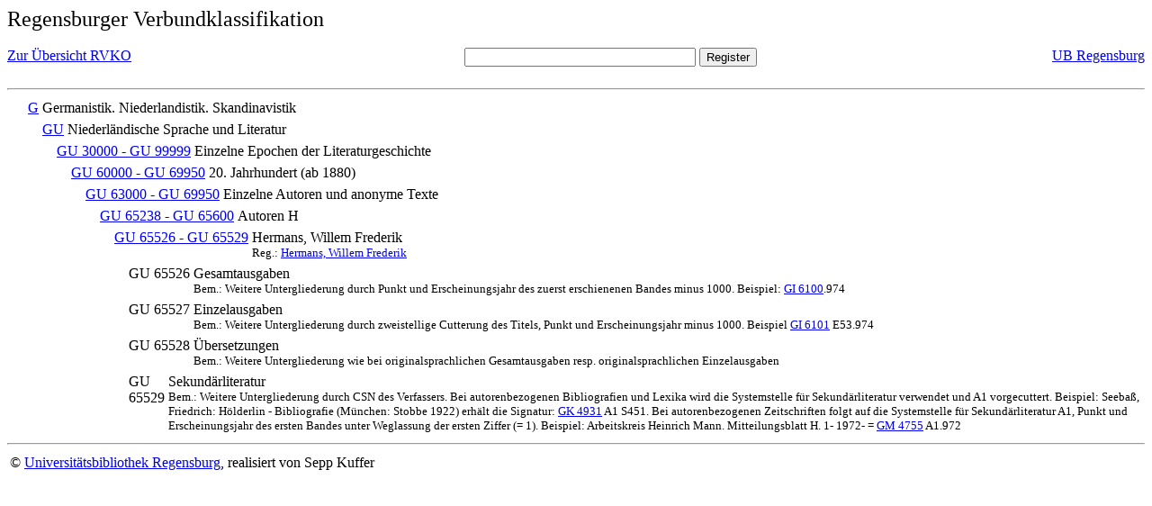

--- FILE ---
content_type: text/html; charset=UTF-8
request_url: https://rvk.uni-regensburg.de/rvko_simple/mynot.php?nt_in=GU+65526+-+GU+65529
body_size: 1567
content:
<HTML>
<HEAD>





<META  http-equiv="Content-Type" content="text/html; charset=utf-8">
<TITLE> RVKO -- einfache WWW-Version </TITLE>
</HEAD> 
<BODY>
  <font size=+2>  Regensburger Verbundklassifikation 
  </font><br> <br> 
  <TABLE BORDER = "0" CELLSPACING = "0" CELLPADDING = "0" WIDTH = "100%">
   <TR>
    <TD VALIGN = "TOP">
     <A HREF = "mynot.php"> Zur &Uuml;bersicht RVKO </A>
    </TD>
    <TD ALIGN = "CENTER">
     <FORM ACTION = "gesamt_register.php#0" METHOD = "POST" accept-charset="UTF-8">
      <INPUT TYPE = "TEXT" NAME = "letters" SIZE = "30">
      <INPUT TYPE = "SUBMIT" VALUE = "Register">
     </FORM>
    </TD>
    <TD ALIGN = "RIGHT" VALIGN = "TOP">
     <A HREF = "http://www.bibliothek.uni-regensburg.de">UB Regensburg</A>
    </TD>
   </TR>
  </TABLE>
  <hr>
<table><tr><td><A NAME="G">&#160;&#160;&#160;&#160;</A></td>
<td valign=top><A HREF = "mynot.php?nt_in=G#G">G</A></td><td> Germanistik. Niederlandistik. Skandinavistik</td></tr></table>
<table><tr><td><A NAME="GU">&#160;&#160;&#160;&#160;&#160;&#160;&#160;&#160;</A></td>
<td valign=top><A HREF = "mynot.php?nt_in=GU#GU">GU</A></td><td> Niederl&auml;ndische Sprache und Literatur</td></tr></table>
<table><tr><td><A NAME="GU30000GU99999">&#160;&#160;&#160;&#160;&#160;&#160;&#160;&#160;&#160;&#160;&#160;&#160;</A></td>
<td valign=top><A HREF = "mynot.php?nt_in=GU+30000+-+GU+99999#GU30000GU99999">GU 30000 - GU 99999</A></td><td> Einzelne Epochen der Literaturgeschichte</td></tr></table>
<table><tr><td><A NAME="GU60000GU69950">&#160;&#160;&#160;&#160;&#160;&#160;&#160;&#160;&#160;&#160;&#160;&#160;&#160;&#160;&#160;&#160;</A></td>
<td valign=top><A HREF = "mynot.php?nt_in=GU+60000+-+GU+69950#GU60000GU69950">GU 60000 - GU 69950</A></td><td> 20. Jahrhundert (ab 1880)</td></tr></table>
<table><tr><td><A NAME="GU63000GU69950">&#160;&#160;&#160;&#160;&#160;&#160;&#160;&#160;&#160;&#160;&#160;&#160;&#160;&#160;&#160;&#160;&#160;&#160;&#160;&#160;</A></td>
<td valign=top><A HREF = "mynot.php?nt_in=GU+63000+-+GU+69950#GU63000GU69950">GU 63000 - GU 69950</A></td><td> Einzelne Autoren und anonyme Texte</td></tr></table>
<table><tr><td><A NAME="GU65238GU65600">&#160;&#160;&#160;&#160;&#160;&#160;&#160;&#160;&#160;&#160;&#160;&#160;&#160;&#160;&#160;&#160;&#160;&#160;&#160;&#160;&#160;&#160;&#160;&#160;</A></td>
<td valign=top><A HREF = "mynot.php?nt_in=GU+65238+-+GU+65600#GU65238GU65600">GU 65238 - GU 65600</A></td><td> Autoren H</td></tr></table>
<table><tr><td><A NAME="GU65526GU65529">&#160;&#160;&#160;&#160;&#160;&#160;&#160;&#160;&#160;&#160;&#160;&#160;&#160;&#160;&#160;&#160;&#160;&#160;&#160;&#160;&#160;&#160;&#160;&#160;&#160;&#160;&#160;&#160;</A></td>
<td valign=top><A HREF = "mynot.php?nt_in=GU+65526+-+GU+65529#GU65526GU65529">GU 65526 - GU 65529</A></td><td> Hermans, Willem Frederik<br>
<font size=-1> Reg.: <A HREF="gesamt_register.php?letters=Hermans%2C+Willem+Frederik#0">Hermans, Willem Frederik</A>
 </font></td></tr></table>
<table><tr><td><A NAME="GU65526">&#160;&#160;&#160;&#160;&#160;&#160;&#160;&#160;&#160;&#160;&#160;&#160;&#160;&#160;&#160;&#160;&#160;&#160;&#160;&#160;&#160;&#160;&#160;&#160;&#160;&#160;&#160;&#160;&#160;&#160;&#160;&#160;</A></td>
<td valign=top>GU 65526</td><td> Gesamtausgaben<br>
<font size=-1> Bem.: Weitere Untergliederung durch Punkt und Erscheinungsjahr des zuerst erschienenen Bandes minus 1000. Beispiel: <A HREF="mynot.php?nt_in=GI+6100#GI6100">GI&nbsp;6100</A>.974 </font></td></tr></table>
<table><tr><td><A NAME="GU65527">&#160;&#160;&#160;&#160;&#160;&#160;&#160;&#160;&#160;&#160;&#160;&#160;&#160;&#160;&#160;&#160;&#160;&#160;&#160;&#160;&#160;&#160;&#160;&#160;&#160;&#160;&#160;&#160;&#160;&#160;&#160;&#160;</A></td>
<td valign=top>GU 65527</td><td> Einzelausgaben<br>
<font size=-1> Bem.: Weitere Untergliederung durch zweistellige Cutterung des Titels, Punkt und Erscheinungsjahr minus 1000. Beispiel <A HREF="mynot.php?nt_in=GI+6101#GI6101">GI&nbsp;6101</A> E53.974 </font></td></tr></table>
<table><tr><td><A NAME="GU65528">&#160;&#160;&#160;&#160;&#160;&#160;&#160;&#160;&#160;&#160;&#160;&#160;&#160;&#160;&#160;&#160;&#160;&#160;&#160;&#160;&#160;&#160;&#160;&#160;&#160;&#160;&#160;&#160;&#160;&#160;&#160;&#160;</A></td>
<td valign=top>GU 65528</td><td> &Uuml;bersetzungen<br>
<font size=-1> Bem.: Weitere Untergliederung wie bei originalsprachlichen Gesamtausgaben resp. originalsprachlichen Einzelausgaben </font></td></tr></table>
<table><tr><td><A NAME="GU65529">&#160;&#160;&#160;&#160;&#160;&#160;&#160;&#160;&#160;&#160;&#160;&#160;&#160;&#160;&#160;&#160;&#160;&#160;&#160;&#160;&#160;&#160;&#160;&#160;&#160;&#160;&#160;&#160;&#160;&#160;&#160;&#160;</A></td>
<td valign=top>GU 65529</td><td> Sekund&auml;rliteratur<br>
<font size=-1> Bem.: Weitere Untergliederung durch CSN des Verfassers. Bei autorenbezogenen Bibliografien und Lexika wird die Systemstelle f&uuml;r Sekund&auml;rliteratur verwendet und A1 vorgecuttert. Beispiel: Seeba&szlig;, Friedrich: H&ouml;lderlin - Bibliografie (M&uuml;nchen: Stobbe 1922) erh&auml;lt die Signatur: <A HREF="mynot.php?nt_in=GK+4931#GK4931">GK&nbsp;4931</A> A1 S451. Bei autorenbezogenen Zeitschriften folgt auf die Systemstelle f&uuml;r Sekund&auml;rliteratur A1, Punkt und Erscheinungsjahr des ersten Bandes unter Weglassung der ersten Ziffer (= 1). Beispiel: Arbeitskreis Heinrich Mann. Mitteilungsblatt H. 1- 1972- = <A HREF="mynot.php?nt_in=GM+4755#GM4755">GM&nbsp;4755</A> A1.972 </font></td></tr></table>
  <hr>
  <TABLE WIDTH = "100%">
   <TR>
    <TD>
     &copy; <A HREF = "https://www.bibliothek.uni-regensburg.de">Universit&auml;tsbibliothek Regensburg</A>, 
     realisiert von Sepp Kuffer
    </TD>
    <TD>
    </TD>
   </TR>
  </TABLE>
 </BODY>
</HTML>

